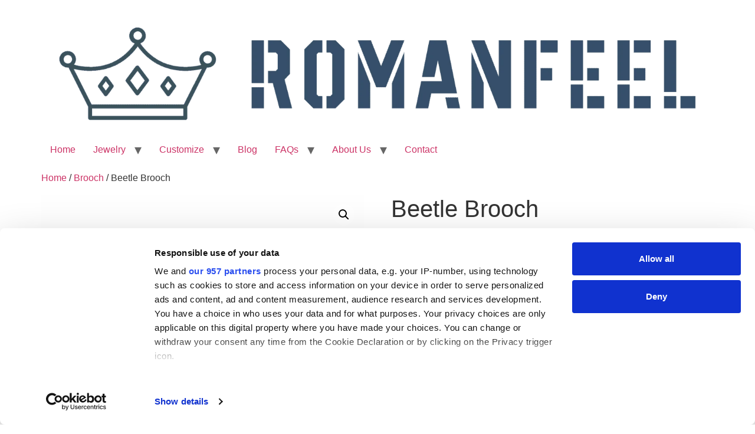

--- FILE ---
content_type: text/html; charset=UTF-8
request_url: https://romanfeel.com/product/beetle-brooch/
body_size: 16937
content:
<!-- Google tag (gtag.js) -->
<script async src="https://www.googletagmanager.com/gtag/js?id=AW-388965265">
</script>
<script>
  window.dataLayer = window.dataLayer || [];
  function gtag(){dataLayer.push(arguments);}
  gtag('js', new Date());

  gtag('config', 'AW-388965265');
</script>
<!doctype html>
<html lang="en-US">
<head>
	<meta charset="UTF-8">
	<meta name="viewport" content="width=device-width, initial-scale=1">
	<link rel="profile" href="https://gmpg.org/xfn/11">
	<script id="CookiebotConfiguration" type="application/json" data-cookieconsent="ignore">
	{
		"Frameworks": {
			"IABTCF2": {
				"AllowedVendors": [],
				"AllowedGoogleACVendors": [],
				"AllowedPurposes": [],
				"AllowedSpecialPurposes": [],
				"AllowedFeatures": [],
				"AllowedSpecialFeatures": [],
		"VendorRestrictions": []
			}
		}
	}
</script>
<script type="text/javascript">
	window.dataLayer = window.dataLayer || [];

	function gtag() {
		dataLayer.push(arguments);
	}

	gtag("consent", "default", {
		ad_personalization: "denied",
		ad_storage: "denied",
		ad_user_data: "denied",
		analytics_storage: "denied",
		functionality_storage: "denied",
		personalization_storage: "denied",
		security_storage: "granted",
		wait_for_update: 500,
	});
	gtag("set", "ads_data_redaction", true);
	</script>
<script type="text/javascript"
		id="Cookiebot"
		src="https://consent.cookiebot.com/uc.js"
		data-implementation="wp"
		data-cbid="0ef2e126-77eb-4e2b-8075-901e4b9b23b0"
			data-framework="TCFv2.2"
							async	></script>
<title>Beetle Brooch - Romanfeel</title>
	<style>img:is([sizes="auto" i], [sizes^="auto," i]) { contain-intrinsic-size: 3000px 1500px }</style>
	<meta property="product:price:amount" content="0">
<meta property="product:price:currency" content="GBP">
<meta name="dc.title" content="Beetle Brooch - Romanfeel">
<meta name="dc.description" content="The beetle brooch is a symbol of health and loyalty. The beetle brooch can be made by inlaying gems on its back or using only gold, silver, or other metal materials.">
<meta name="dc.relation" content="https://romanfeel.com/product/beetle-brooch/">
<meta name="dc.source" content="https://romanfeel.com/">
<meta name="dc.language" content="en_US">
<meta name="description" content="The beetle brooch is a symbol of health and loyalty. The beetle brooch can be made by inlaying gems on its back or using only gold, silver, or other metal materials.">
<meta name="robots" content="index, follow, max-snippet:-1, max-image-preview:large, max-video-preview:-1">
<link rel="canonical" href="https://romanfeel.com/product/beetle-brooch/">
<meta property="og:url" content="https://romanfeel.com/product/beetle-brooch/">
<meta property="og:site_name" content="Romanfeel">
<meta property="og:locale" content="en_US">
<meta property="og:type" content="og:product">
<meta property="og:title" content="Beetle Brooch - Romanfeel">
<meta property="og:description" content="The beetle brooch is a symbol of health and loyalty. The beetle brooch can be made by inlaying gems on its back or using only gold, silver, or other metal materials.">
<meta property="og:image" content="https://romanfeel.com/wp-content/uploads/2021/04/7200F10D-E11F-4A3D-A99B-49D662B87D50.jpeg">
<meta property="og:image:secure_url" content="https://romanfeel.com/wp-content/uploads/2021/04/7200F10D-E11F-4A3D-A99B-49D662B87D50.jpeg">
<meta property="og:image:width" content="790">
<meta property="og:image:height" content="790">
<meta property="og:image:alt" content="Beetle Brooch">
<meta name="twitter:card" content="summary">
<meta name="twitter:title" content="Beetle Brooch - Romanfeel">
<meta name="twitter:description" content="The beetle brooch is a symbol of health and loyalty. The beetle brooch can be made by inlaying gems on its back or using only gold, silver, or other metal materials.">
<meta name="twitter:image" content="https://romanfeel.com/wp-content/uploads/2021/04/7200F10D-E11F-4A3D-A99B-49D662B87D50.jpeg">
<link rel="alternate" type="application/rss+xml" title="Romanfeel &raquo; Feed" href="https://romanfeel.com/feed/" />
<link rel="alternate" type="application/rss+xml" title="Romanfeel &raquo; Comments Feed" href="https://romanfeel.com/comments/feed/" />
<link rel="alternate" type="application/rss+xml" title="Romanfeel &raquo; Beetle Brooch Comments Feed" href="https://romanfeel.com/product/beetle-brooch/feed/" />
<script>
window._wpemojiSettings = {"baseUrl":"https:\/\/s.w.org\/images\/core\/emoji\/15.0.3\/72x72\/","ext":".png","svgUrl":"https:\/\/s.w.org\/images\/core\/emoji\/15.0.3\/svg\/","svgExt":".svg","source":{"concatemoji":"https:\/\/romanfeel.com\/wp-includes\/js\/wp-emoji-release.min.js?ver=6.7.2"}};
/*! This file is auto-generated */
!function(i,n){var o,s,e;function c(e){try{var t={supportTests:e,timestamp:(new Date).valueOf()};sessionStorage.setItem(o,JSON.stringify(t))}catch(e){}}function p(e,t,n){e.clearRect(0,0,e.canvas.width,e.canvas.height),e.fillText(t,0,0);var t=new Uint32Array(e.getImageData(0,0,e.canvas.width,e.canvas.height).data),r=(e.clearRect(0,0,e.canvas.width,e.canvas.height),e.fillText(n,0,0),new Uint32Array(e.getImageData(0,0,e.canvas.width,e.canvas.height).data));return t.every(function(e,t){return e===r[t]})}function u(e,t,n){switch(t){case"flag":return n(e,"\ud83c\udff3\ufe0f\u200d\u26a7\ufe0f","\ud83c\udff3\ufe0f\u200b\u26a7\ufe0f")?!1:!n(e,"\ud83c\uddfa\ud83c\uddf3","\ud83c\uddfa\u200b\ud83c\uddf3")&&!n(e,"\ud83c\udff4\udb40\udc67\udb40\udc62\udb40\udc65\udb40\udc6e\udb40\udc67\udb40\udc7f","\ud83c\udff4\u200b\udb40\udc67\u200b\udb40\udc62\u200b\udb40\udc65\u200b\udb40\udc6e\u200b\udb40\udc67\u200b\udb40\udc7f");case"emoji":return!n(e,"\ud83d\udc26\u200d\u2b1b","\ud83d\udc26\u200b\u2b1b")}return!1}function f(e,t,n){var r="undefined"!=typeof WorkerGlobalScope&&self instanceof WorkerGlobalScope?new OffscreenCanvas(300,150):i.createElement("canvas"),a=r.getContext("2d",{willReadFrequently:!0}),o=(a.textBaseline="top",a.font="600 32px Arial",{});return e.forEach(function(e){o[e]=t(a,e,n)}),o}function t(e){var t=i.createElement("script");t.src=e,t.defer=!0,i.head.appendChild(t)}"undefined"!=typeof Promise&&(o="wpEmojiSettingsSupports",s=["flag","emoji"],n.supports={everything:!0,everythingExceptFlag:!0},e=new Promise(function(e){i.addEventListener("DOMContentLoaded",e,{once:!0})}),new Promise(function(t){var n=function(){try{var e=JSON.parse(sessionStorage.getItem(o));if("object"==typeof e&&"number"==typeof e.timestamp&&(new Date).valueOf()<e.timestamp+604800&&"object"==typeof e.supportTests)return e.supportTests}catch(e){}return null}();if(!n){if("undefined"!=typeof Worker&&"undefined"!=typeof OffscreenCanvas&&"undefined"!=typeof URL&&URL.createObjectURL&&"undefined"!=typeof Blob)try{var e="postMessage("+f.toString()+"("+[JSON.stringify(s),u.toString(),p.toString()].join(",")+"));",r=new Blob([e],{type:"text/javascript"}),a=new Worker(URL.createObjectURL(r),{name:"wpTestEmojiSupports"});return void(a.onmessage=function(e){c(n=e.data),a.terminate(),t(n)})}catch(e){}c(n=f(s,u,p))}t(n)}).then(function(e){for(var t in e)n.supports[t]=e[t],n.supports.everything=n.supports.everything&&n.supports[t],"flag"!==t&&(n.supports.everythingExceptFlag=n.supports.everythingExceptFlag&&n.supports[t]);n.supports.everythingExceptFlag=n.supports.everythingExceptFlag&&!n.supports.flag,n.DOMReady=!1,n.readyCallback=function(){n.DOMReady=!0}}).then(function(){return e}).then(function(){var e;n.supports.everything||(n.readyCallback(),(e=n.source||{}).concatemoji?t(e.concatemoji):e.wpemoji&&e.twemoji&&(t(e.twemoji),t(e.wpemoji)))}))}((window,document),window._wpemojiSettings);
</script>
<style id='wp-emoji-styles-inline-css'>

	img.wp-smiley, img.emoji {
		display: inline !important;
		border: none !important;
		box-shadow: none !important;
		height: 1em !important;
		width: 1em !important;
		margin: 0 0.07em !important;
		vertical-align: -0.1em !important;
		background: none !important;
		padding: 0 !important;
	}
</style>
<link rel='stylesheet' id='wp-block-library-css' href='https://romanfeel.com/wp-includes/css/dist/block-library/style.min.css?ver=6.7.2' media='all' />
<style id='wpseopress-local-business-style-inline-css'>
span.wp-block-wpseopress-local-business-field{margin-right:8px}

</style>
<style id='global-styles-inline-css'>
:root{--wp--preset--aspect-ratio--square: 1;--wp--preset--aspect-ratio--4-3: 4/3;--wp--preset--aspect-ratio--3-4: 3/4;--wp--preset--aspect-ratio--3-2: 3/2;--wp--preset--aspect-ratio--2-3: 2/3;--wp--preset--aspect-ratio--16-9: 16/9;--wp--preset--aspect-ratio--9-16: 9/16;--wp--preset--color--black: #000000;--wp--preset--color--cyan-bluish-gray: #abb8c3;--wp--preset--color--white: #ffffff;--wp--preset--color--pale-pink: #f78da7;--wp--preset--color--vivid-red: #cf2e2e;--wp--preset--color--luminous-vivid-orange: #ff6900;--wp--preset--color--luminous-vivid-amber: #fcb900;--wp--preset--color--light-green-cyan: #7bdcb5;--wp--preset--color--vivid-green-cyan: #00d084;--wp--preset--color--pale-cyan-blue: #8ed1fc;--wp--preset--color--vivid-cyan-blue: #0693e3;--wp--preset--color--vivid-purple: #9b51e0;--wp--preset--gradient--vivid-cyan-blue-to-vivid-purple: linear-gradient(135deg,rgba(6,147,227,1) 0%,rgb(155,81,224) 100%);--wp--preset--gradient--light-green-cyan-to-vivid-green-cyan: linear-gradient(135deg,rgb(122,220,180) 0%,rgb(0,208,130) 100%);--wp--preset--gradient--luminous-vivid-amber-to-luminous-vivid-orange: linear-gradient(135deg,rgba(252,185,0,1) 0%,rgba(255,105,0,1) 100%);--wp--preset--gradient--luminous-vivid-orange-to-vivid-red: linear-gradient(135deg,rgba(255,105,0,1) 0%,rgb(207,46,46) 100%);--wp--preset--gradient--very-light-gray-to-cyan-bluish-gray: linear-gradient(135deg,rgb(238,238,238) 0%,rgb(169,184,195) 100%);--wp--preset--gradient--cool-to-warm-spectrum: linear-gradient(135deg,rgb(74,234,220) 0%,rgb(151,120,209) 20%,rgb(207,42,186) 40%,rgb(238,44,130) 60%,rgb(251,105,98) 80%,rgb(254,248,76) 100%);--wp--preset--gradient--blush-light-purple: linear-gradient(135deg,rgb(255,206,236) 0%,rgb(152,150,240) 100%);--wp--preset--gradient--blush-bordeaux: linear-gradient(135deg,rgb(254,205,165) 0%,rgb(254,45,45) 50%,rgb(107,0,62) 100%);--wp--preset--gradient--luminous-dusk: linear-gradient(135deg,rgb(255,203,112) 0%,rgb(199,81,192) 50%,rgb(65,88,208) 100%);--wp--preset--gradient--pale-ocean: linear-gradient(135deg,rgb(255,245,203) 0%,rgb(182,227,212) 50%,rgb(51,167,181) 100%);--wp--preset--gradient--electric-grass: linear-gradient(135deg,rgb(202,248,128) 0%,rgb(113,206,126) 100%);--wp--preset--gradient--midnight: linear-gradient(135deg,rgb(2,3,129) 0%,rgb(40,116,252) 100%);--wp--preset--font-size--small: 13px;--wp--preset--font-size--medium: 20px;--wp--preset--font-size--large: 36px;--wp--preset--font-size--x-large: 42px;--wp--preset--spacing--20: 0.44rem;--wp--preset--spacing--30: 0.67rem;--wp--preset--spacing--40: 1rem;--wp--preset--spacing--50: 1.5rem;--wp--preset--spacing--60: 2.25rem;--wp--preset--spacing--70: 3.38rem;--wp--preset--spacing--80: 5.06rem;--wp--preset--shadow--natural: 6px 6px 9px rgba(0, 0, 0, 0.2);--wp--preset--shadow--deep: 12px 12px 50px rgba(0, 0, 0, 0.4);--wp--preset--shadow--sharp: 6px 6px 0px rgba(0, 0, 0, 0.2);--wp--preset--shadow--outlined: 6px 6px 0px -3px rgba(255, 255, 255, 1), 6px 6px rgba(0, 0, 0, 1);--wp--preset--shadow--crisp: 6px 6px 0px rgba(0, 0, 0, 1);}:root { --wp--style--global--content-size: 800px;--wp--style--global--wide-size: 1200px; }:where(body) { margin: 0; }.wp-site-blocks > .alignleft { float: left; margin-right: 2em; }.wp-site-blocks > .alignright { float: right; margin-left: 2em; }.wp-site-blocks > .aligncenter { justify-content: center; margin-left: auto; margin-right: auto; }:where(.wp-site-blocks) > * { margin-block-start: 24px; margin-block-end: 0; }:where(.wp-site-blocks) > :first-child { margin-block-start: 0; }:where(.wp-site-blocks) > :last-child { margin-block-end: 0; }:root { --wp--style--block-gap: 24px; }:root :where(.is-layout-flow) > :first-child{margin-block-start: 0;}:root :where(.is-layout-flow) > :last-child{margin-block-end: 0;}:root :where(.is-layout-flow) > *{margin-block-start: 24px;margin-block-end: 0;}:root :where(.is-layout-constrained) > :first-child{margin-block-start: 0;}:root :where(.is-layout-constrained) > :last-child{margin-block-end: 0;}:root :where(.is-layout-constrained) > *{margin-block-start: 24px;margin-block-end: 0;}:root :where(.is-layout-flex){gap: 24px;}:root :where(.is-layout-grid){gap: 24px;}.is-layout-flow > .alignleft{float: left;margin-inline-start: 0;margin-inline-end: 2em;}.is-layout-flow > .alignright{float: right;margin-inline-start: 2em;margin-inline-end: 0;}.is-layout-flow > .aligncenter{margin-left: auto !important;margin-right: auto !important;}.is-layout-constrained > .alignleft{float: left;margin-inline-start: 0;margin-inline-end: 2em;}.is-layout-constrained > .alignright{float: right;margin-inline-start: 2em;margin-inline-end: 0;}.is-layout-constrained > .aligncenter{margin-left: auto !important;margin-right: auto !important;}.is-layout-constrained > :where(:not(.alignleft):not(.alignright):not(.alignfull)){max-width: var(--wp--style--global--content-size);margin-left: auto !important;margin-right: auto !important;}.is-layout-constrained > .alignwide{max-width: var(--wp--style--global--wide-size);}body .is-layout-flex{display: flex;}.is-layout-flex{flex-wrap: wrap;align-items: center;}.is-layout-flex > :is(*, div){margin: 0;}body .is-layout-grid{display: grid;}.is-layout-grid > :is(*, div){margin: 0;}body{padding-top: 0px;padding-right: 0px;padding-bottom: 0px;padding-left: 0px;}a:where(:not(.wp-element-button)){text-decoration: underline;}:root :where(.wp-element-button, .wp-block-button__link){background-color: #32373c;border-width: 0;color: #fff;font-family: inherit;font-size: inherit;line-height: inherit;padding: calc(0.667em + 2px) calc(1.333em + 2px);text-decoration: none;}.has-black-color{color: var(--wp--preset--color--black) !important;}.has-cyan-bluish-gray-color{color: var(--wp--preset--color--cyan-bluish-gray) !important;}.has-white-color{color: var(--wp--preset--color--white) !important;}.has-pale-pink-color{color: var(--wp--preset--color--pale-pink) !important;}.has-vivid-red-color{color: var(--wp--preset--color--vivid-red) !important;}.has-luminous-vivid-orange-color{color: var(--wp--preset--color--luminous-vivid-orange) !important;}.has-luminous-vivid-amber-color{color: var(--wp--preset--color--luminous-vivid-amber) !important;}.has-light-green-cyan-color{color: var(--wp--preset--color--light-green-cyan) !important;}.has-vivid-green-cyan-color{color: var(--wp--preset--color--vivid-green-cyan) !important;}.has-pale-cyan-blue-color{color: var(--wp--preset--color--pale-cyan-blue) !important;}.has-vivid-cyan-blue-color{color: var(--wp--preset--color--vivid-cyan-blue) !important;}.has-vivid-purple-color{color: var(--wp--preset--color--vivid-purple) !important;}.has-black-background-color{background-color: var(--wp--preset--color--black) !important;}.has-cyan-bluish-gray-background-color{background-color: var(--wp--preset--color--cyan-bluish-gray) !important;}.has-white-background-color{background-color: var(--wp--preset--color--white) !important;}.has-pale-pink-background-color{background-color: var(--wp--preset--color--pale-pink) !important;}.has-vivid-red-background-color{background-color: var(--wp--preset--color--vivid-red) !important;}.has-luminous-vivid-orange-background-color{background-color: var(--wp--preset--color--luminous-vivid-orange) !important;}.has-luminous-vivid-amber-background-color{background-color: var(--wp--preset--color--luminous-vivid-amber) !important;}.has-light-green-cyan-background-color{background-color: var(--wp--preset--color--light-green-cyan) !important;}.has-vivid-green-cyan-background-color{background-color: var(--wp--preset--color--vivid-green-cyan) !important;}.has-pale-cyan-blue-background-color{background-color: var(--wp--preset--color--pale-cyan-blue) !important;}.has-vivid-cyan-blue-background-color{background-color: var(--wp--preset--color--vivid-cyan-blue) !important;}.has-vivid-purple-background-color{background-color: var(--wp--preset--color--vivid-purple) !important;}.has-black-border-color{border-color: var(--wp--preset--color--black) !important;}.has-cyan-bluish-gray-border-color{border-color: var(--wp--preset--color--cyan-bluish-gray) !important;}.has-white-border-color{border-color: var(--wp--preset--color--white) !important;}.has-pale-pink-border-color{border-color: var(--wp--preset--color--pale-pink) !important;}.has-vivid-red-border-color{border-color: var(--wp--preset--color--vivid-red) !important;}.has-luminous-vivid-orange-border-color{border-color: var(--wp--preset--color--luminous-vivid-orange) !important;}.has-luminous-vivid-amber-border-color{border-color: var(--wp--preset--color--luminous-vivid-amber) !important;}.has-light-green-cyan-border-color{border-color: var(--wp--preset--color--light-green-cyan) !important;}.has-vivid-green-cyan-border-color{border-color: var(--wp--preset--color--vivid-green-cyan) !important;}.has-pale-cyan-blue-border-color{border-color: var(--wp--preset--color--pale-cyan-blue) !important;}.has-vivid-cyan-blue-border-color{border-color: var(--wp--preset--color--vivid-cyan-blue) !important;}.has-vivid-purple-border-color{border-color: var(--wp--preset--color--vivid-purple) !important;}.has-vivid-cyan-blue-to-vivid-purple-gradient-background{background: var(--wp--preset--gradient--vivid-cyan-blue-to-vivid-purple) !important;}.has-light-green-cyan-to-vivid-green-cyan-gradient-background{background: var(--wp--preset--gradient--light-green-cyan-to-vivid-green-cyan) !important;}.has-luminous-vivid-amber-to-luminous-vivid-orange-gradient-background{background: var(--wp--preset--gradient--luminous-vivid-amber-to-luminous-vivid-orange) !important;}.has-luminous-vivid-orange-to-vivid-red-gradient-background{background: var(--wp--preset--gradient--luminous-vivid-orange-to-vivid-red) !important;}.has-very-light-gray-to-cyan-bluish-gray-gradient-background{background: var(--wp--preset--gradient--very-light-gray-to-cyan-bluish-gray) !important;}.has-cool-to-warm-spectrum-gradient-background{background: var(--wp--preset--gradient--cool-to-warm-spectrum) !important;}.has-blush-light-purple-gradient-background{background: var(--wp--preset--gradient--blush-light-purple) !important;}.has-blush-bordeaux-gradient-background{background: var(--wp--preset--gradient--blush-bordeaux) !important;}.has-luminous-dusk-gradient-background{background: var(--wp--preset--gradient--luminous-dusk) !important;}.has-pale-ocean-gradient-background{background: var(--wp--preset--gradient--pale-ocean) !important;}.has-electric-grass-gradient-background{background: var(--wp--preset--gradient--electric-grass) !important;}.has-midnight-gradient-background{background: var(--wp--preset--gradient--midnight) !important;}.has-small-font-size{font-size: var(--wp--preset--font-size--small) !important;}.has-medium-font-size{font-size: var(--wp--preset--font-size--medium) !important;}.has-large-font-size{font-size: var(--wp--preset--font-size--large) !important;}.has-x-large-font-size{font-size: var(--wp--preset--font-size--x-large) !important;}
:root :where(.wp-block-pullquote){font-size: 1.5em;line-height: 1.6;}
</style>
<link rel='stylesheet' id='css-file-css' href='https://romanfeel.com/wp-content/plugins/woocommerce-for-b2b/css/elementor.css?ver=1.1' media='all' />
<link rel='stylesheet' id='photoswipe-css' href='https://romanfeel.com/wp-content/plugins/woocommerce/assets/css/photoswipe/photoswipe.min.css?ver=10.1.3' media='all' />
<link rel='stylesheet' id='photoswipe-default-skin-css' href='https://romanfeel.com/wp-content/plugins/woocommerce/assets/css/photoswipe/default-skin/default-skin.min.css?ver=10.1.3' media='all' />
<link rel='stylesheet' id='woocommerce-layout-css' href='https://romanfeel.com/wp-content/plugins/woocommerce/assets/css/woocommerce-layout.css?ver=10.1.3' media='all' />
<link rel='stylesheet' id='woocommerce-smallscreen-css' href='https://romanfeel.com/wp-content/plugins/woocommerce/assets/css/woocommerce-smallscreen.css?ver=10.1.3' media='only screen and (max-width: 768px)' />
<link rel='stylesheet' id='woocommerce-general-css' href='https://romanfeel.com/wp-content/plugins/woocommerce/assets/css/woocommerce.css?ver=10.1.3' media='all' />
<style id='woocommerce-inline-inline-css'>
.woocommerce form .form-row .required { visibility: visible; }
</style>
<link rel='stylesheet' id='brands-styles-css' href='https://romanfeel.com/wp-content/plugins/woocommerce/assets/css/brands.css?ver=10.1.3' media='all' />
<link rel='stylesheet' id='hello-elementor-css' href='https://romanfeel.com/wp-content/themes/hello-elementor/style.min.css?ver=3.3.0' media='all' />
<link rel='stylesheet' id='hello-elementor-theme-style-css' href='https://romanfeel.com/wp-content/themes/hello-elementor/theme.min.css?ver=3.3.0' media='all' />
<link rel='stylesheet' id='hello-elementor-header-footer-css' href='https://romanfeel.com/wp-content/themes/hello-elementor/header-footer.min.css?ver=3.3.0' media='all' />
<script src="https://romanfeel.com/wp-includes/js/jquery/jquery.min.js?ver=3.7.1" id="jquery-core-js"></script>
<script src="https://romanfeel.com/wp-includes/js/jquery/jquery-migrate.min.js?ver=3.4.1" id="jquery-migrate-js"></script>
<script src="https://romanfeel.com/wp-content/plugins/woocommerce/assets/js/jquery-blockui/jquery.blockUI.min.js?ver=2.7.0-wc.10.1.3" id="jquery-blockui-js" defer data-wp-strategy="defer"></script>
<script id="wc-add-to-cart-js-extra">
var wc_add_to_cart_params = {"ajax_url":"\/wp-admin\/admin-ajax.php","wc_ajax_url":"\/?wc-ajax=%%endpoint%%","i18n_view_cart":"View cart","cart_url":"https:\/\/romanfeel.com","is_cart":"","cart_redirect_after_add":"no"};
</script>
<script src="https://romanfeel.com/wp-content/plugins/woocommerce/assets/js/frontend/add-to-cart.min.js?ver=10.1.3" id="wc-add-to-cart-js" defer data-wp-strategy="defer"></script>
<script src="https://romanfeel.com/wp-content/plugins/woocommerce/assets/js/zoom/jquery.zoom.min.js?ver=1.7.21-wc.10.1.3" id="zoom-js" defer data-wp-strategy="defer"></script>
<script src="https://romanfeel.com/wp-content/plugins/woocommerce/assets/js/flexslider/jquery.flexslider.min.js?ver=2.7.2-wc.10.1.3" id="flexslider-js" defer data-wp-strategy="defer"></script>
<script src="https://romanfeel.com/wp-content/plugins/woocommerce/assets/js/photoswipe/photoswipe.min.js?ver=4.1.1-wc.10.1.3" id="photoswipe-js" defer data-wp-strategy="defer"></script>
<script src="https://romanfeel.com/wp-content/plugins/woocommerce/assets/js/photoswipe/photoswipe-ui-default.min.js?ver=4.1.1-wc.10.1.3" id="photoswipe-ui-default-js" defer data-wp-strategy="defer"></script>
<script id="wc-single-product-js-extra">
var wc_single_product_params = {"i18n_required_rating_text":"Please select a rating","i18n_rating_options":["1 of 5 stars","2 of 5 stars","3 of 5 stars","4 of 5 stars","5 of 5 stars"],"i18n_product_gallery_trigger_text":"View full-screen image gallery","review_rating_required":"yes","flexslider":{"rtl":false,"animation":"slide","smoothHeight":true,"directionNav":false,"controlNav":"thumbnails","slideshow":false,"animationSpeed":500,"animationLoop":false,"allowOneSlide":false},"zoom_enabled":"1","zoom_options":[],"photoswipe_enabled":"1","photoswipe_options":{"shareEl":false,"closeOnScroll":false,"history":false,"hideAnimationDuration":0,"showAnimationDuration":0},"flexslider_enabled":"1"};
</script>
<script src="https://romanfeel.com/wp-content/plugins/woocommerce/assets/js/frontend/single-product.min.js?ver=10.1.3" id="wc-single-product-js" defer data-wp-strategy="defer"></script>
<script src="https://romanfeel.com/wp-content/plugins/woocommerce/assets/js/js-cookie/js.cookie.min.js?ver=2.1.4-wc.10.1.3" id="js-cookie-js" defer data-wp-strategy="defer"></script>
<script id="woocommerce-js-extra">
var woocommerce_params = {"ajax_url":"\/wp-admin\/admin-ajax.php","wc_ajax_url":"\/?wc-ajax=%%endpoint%%","i18n_password_show":"Show password","i18n_password_hide":"Hide password"};
</script>
<script src="https://romanfeel.com/wp-content/plugins/woocommerce/assets/js/frontend/woocommerce.min.js?ver=10.1.3" id="woocommerce-js" defer data-wp-strategy="defer"></script>
<link rel="https://api.w.org/" href="https://romanfeel.com/wp-json/" /><link rel="alternate" title="JSON" type="application/json" href="https://romanfeel.com/wp-json/wp/v2/product/1555" /><link rel="alternate" title="oEmbed (JSON)" type="application/json+oembed" href="https://romanfeel.com/wp-json/oembed/1.0/embed?url=https%3A%2F%2Fromanfeel.com%2Fproduct%2Fbeetle-brooch%2F" />
<link rel="alternate" title="oEmbed (XML)" type="text/xml+oembed" href="https://romanfeel.com/wp-json/oembed/1.0/embed?url=https%3A%2F%2Fromanfeel.com%2Fproduct%2Fbeetle-brooch%2F&#038;format=xml" />
	<noscript><style>.woocommerce-product-gallery{ opacity: 1 !important; }</style></noscript>
	<meta name="generator" content="Elementor 3.31.2; features: additional_custom_breakpoints, e_element_cache; settings: css_print_method-external, google_font-enabled, font_display-auto">
			<style>
				.e-con.e-parent:nth-of-type(n+4):not(.e-lazyloaded):not(.e-no-lazyload),
				.e-con.e-parent:nth-of-type(n+4):not(.e-lazyloaded):not(.e-no-lazyload) * {
					background-image: none !important;
				}
				@media screen and (max-height: 1024px) {
					.e-con.e-parent:nth-of-type(n+3):not(.e-lazyloaded):not(.e-no-lazyload),
					.e-con.e-parent:nth-of-type(n+3):not(.e-lazyloaded):not(.e-no-lazyload) * {
						background-image: none !important;
					}
				}
				@media screen and (max-height: 640px) {
					.e-con.e-parent:nth-of-type(n+2):not(.e-lazyloaded):not(.e-no-lazyload),
					.e-con.e-parent:nth-of-type(n+2):not(.e-lazyloaded):not(.e-no-lazyload) * {
						background-image: none !important;
					}
				}
			</style>
			<script id='nitro-telemetry-meta' nitro-exclude>window.NPTelemetryMetadata={missReason: (!window.NITROPACK_STATE ? 'cache not found' : 'hit'),pageType: 'product',isEligibleForOptimization: true,}</script><script id='nitro-generic' nitro-exclude>(()=>{window.NitroPack=window.NitroPack||{coreVersion:"na",isCounted:!1};let e=document.createElement("script");if(e.src="https://nitroscripts.com/EFIkDMaLfNHPAKiBSJyXLYuYBdCcycPK",e.async=!0,e.id="nitro-script",document.head.appendChild(e),!window.NitroPack.isCounted){window.NitroPack.isCounted=!0;let t=()=>{navigator.sendBeacon("https://to.getnitropack.com/p",JSON.stringify({siteId:"EFIkDMaLfNHPAKiBSJyXLYuYBdCcycPK",url:window.location.href,isOptimized:!!window.IS_NITROPACK,coreVersion:"na",missReason:window.NPTelemetryMetadata?.missReason||"",pageType:window.NPTelemetryMetadata?.pageType||"",isEligibleForOptimization:!!window.NPTelemetryMetadata?.isEligibleForOptimization}))};(()=>{let e=()=>new Promise(e=>{"complete"===document.readyState?e():window.addEventListener("load",e)}),i=()=>new Promise(e=>{document.prerendering?document.addEventListener("prerenderingchange",e,{once:!0}):e()}),a=async()=>{await i(),await e(),t()};a()})(),window.addEventListener("pageshow",e=>{if(e.persisted){let i=document.prerendering||self.performance?.getEntriesByType?.("navigation")[0]?.activationStart>0;"visible"!==document.visibilityState||i||t()}})}})();</script><style>.breadcrumb {list-style:none;margin:0;padding-inline-start:0;}.breadcrumb li {margin:0;display:inline-block;position:relative;}.breadcrumb li::after{content:' >> ';margin-left:5px;margin-right:5px;}.breadcrumb li:last-child::after{display:none}</style><link rel="icon" href="https://romanfeel.com/wp-content/uploads/2021/03/cropped-WechatIMG106-32x32.jpeg" sizes="32x32" />
<link rel="icon" href="https://romanfeel.com/wp-content/uploads/2021/03/cropped-WechatIMG106-192x192.jpeg" sizes="192x192" />
<link rel="apple-touch-icon" href="https://romanfeel.com/wp-content/uploads/2021/03/cropped-WechatIMG106-180x180.jpeg" />
<meta name="msapplication-TileImage" content="https://romanfeel.com/wp-content/uploads/2021/03/cropped-WechatIMG106-270x270.jpeg" />
</head>
<body class="product-template-default single single-product postid-1555 wp-custom-logo wp-embed-responsive theme-hello-elementor woocommerce woocommerce-page woocommerce-no-js non-logged-in theme-default elementor-default elementor-kit-17">


<a class="skip-link screen-reader-text" href="#content">Skip to content</a>


<header id="site-header" class="site-header">

	<div class="site-branding">
		<a href="https://romanfeel.com/" class="custom-logo-link" rel="home"><img fetchpriority="high" width="3172" height="607" src="https://romanfeel.com/wp-content/uploads/2021/03/cropped-Color-logo-no-background-2-1.png" class="custom-logo" alt="Cropped Color Logo No Background 2 1.png" decoding="async" srcset="https://romanfeel.com/wp-content/uploads/2021/03/cropped-Color-logo-no-background-2-1.png 3172w, https://romanfeel.com/wp-content/uploads/2021/03/cropped-Color-logo-no-background-2-1-300x57.png 300w, https://romanfeel.com/wp-content/uploads/2021/03/cropped-Color-logo-no-background-2-1-1024x196.png 1024w, https://romanfeel.com/wp-content/uploads/2021/03/cropped-Color-logo-no-background-2-1-768x147.png 768w, https://romanfeel.com/wp-content/uploads/2021/03/cropped-Color-logo-no-background-2-1-1536x294.png 1536w, https://romanfeel.com/wp-content/uploads/2021/03/cropped-Color-logo-no-background-2-1-2048x392.png 2048w, https://romanfeel.com/wp-content/uploads/2021/03/cropped-Color-logo-no-background-2-1-600x115.png 600w" sizes="(max-width: 3172px) 100vw, 3172px" /></a>	</div>

			<nav class="site-navigation" aria-label="Main menu">
			<ul id="menu-main-menu" class="menu"><li id="menu-item-463" class="menu-item menu-item-type-post_type menu-item-object-page menu-item-home menu-item-463"><a href="https://romanfeel.com/">Home</a></li>
<li id="menu-item-464" class="menu-item menu-item-type-post_type menu-item-object-page menu-item-has-children current_page_parent menu-item-464"><a href="https://romanfeel.com/jewelry/">Jewelry</a>
<ul class="sub-menu">
	<li id="menu-item-1241" class="menu-item menu-item-type-taxonomy menu-item-object-product_cat menu-item-1241"><a href="https://romanfeel.com/product-category/pearl/">Pearls</a></li>
	<li id="menu-item-1246" class="menu-item menu-item-type-taxonomy menu-item-object-product_cat menu-item-1246"><a href="https://romanfeel.com/product-category/ring/">Rings</a></li>
	<li id="menu-item-1249" class="menu-item menu-item-type-taxonomy menu-item-object-product_cat menu-item-1249"><a href="https://romanfeel.com/product-category/pendant-necklace/">Pendants &#038; Necklaces</a></li>
	<li id="menu-item-1247" class="menu-item menu-item-type-taxonomy menu-item-object-product_cat menu-item-1247"><a href="https://romanfeel.com/product-category/earring/">Earrings</a></li>
	<li id="menu-item-1503" class="menu-item menu-item-type-taxonomy menu-item-object-product_cat current-product-ancestor current-menu-parent current-product-parent menu-item-1503"><a href="https://romanfeel.com/product-category/brooch/">Brooches</a></li>
	<li id="menu-item-1250" class="menu-item menu-item-type-taxonomy menu-item-object-product_cat menu-item-1250"><a href="https://romanfeel.com/product-category/silver-jewelry/bracelet-bangle/">Bracelets &#038; Bangles</a></li>
</ul>
</li>
<li id="menu-item-1135" class="menu-item menu-item-type-post_type menu-item-object-page menu-item-has-children menu-item-1135"><a href="https://romanfeel.com/custom-jewelry/">Customize</a>
<ul class="sub-menu">
	<li id="menu-item-6526" class="menu-item menu-item-type-post_type menu-item-object-page menu-item-6526"><a href="https://romanfeel.com/custom-gold-jewelry/">custom gold jewelry</a></li>
	<li id="menu-item-6579" class="menu-item menu-item-type-post_type menu-item-object-page menu-item-6579"><a href="https://romanfeel.com/custom-platinum-jewelry/">custom platinum jewelry</a></li>
	<li id="menu-item-6541" class="menu-item menu-item-type-post_type menu-item-object-page menu-item-6541"><a href="https://romanfeel.com/custom-silver-jewelry/">custom silver jewelry</a></li>
	<li id="menu-item-6558" class="menu-item menu-item-type-post_type menu-item-object-page menu-item-6558"><a href="https://romanfeel.com/custom-pearl-jewelry/">custom pearl jewelry</a></li>
	<li id="menu-item-6839" class="menu-item menu-item-type-post_type menu-item-object-page menu-item-6839"><a href="https://romanfeel.com/custom-gemstone-jewelry/">custom gemstone jewelry</a></li>
	<li id="menu-item-6292" class="menu-item menu-item-type-post_type menu-item-object-page menu-item-6292"><a href="https://romanfeel.com/jewelry-wax-casting/">jewelry wax casting</a></li>
	<li id="menu-item-6796" class="menu-item menu-item-type-post_type menu-item-object-page menu-item-has-children menu-item-6796"><a href="https://romanfeel.com/jewelry-surface-treatment-technology/">Jewelry surface treatment technology</a>
	<ul class="sub-menu">
		<li id="menu-item-6927" class="menu-item menu-item-type-post_type menu-item-object-page menu-item-6927"><a href="https://romanfeel.com/cutting-technology/">Cutting technology</a></li>
	</ul>
</li>
	<li id="menu-item-6492" class="menu-item menu-item-type-post_type menu-item-object-page menu-item-has-children menu-item-6492"><a href="https://romanfeel.com/basic-knowledge-of-jewelry/">Basic knowledge of jewelry</a>
	<ul class="sub-menu">
		<li id="menu-item-6911" class="menu-item menu-item-type-post_type menu-item-object-page menu-item-6911"><a href="https://romanfeel.com/necklace-clasp-types/">necklace clasp types</a></li>
		<li id="menu-item-7022" class="menu-item menu-item-type-post_type menu-item-object-page menu-item-7022"><a href="https://romanfeel.com/ring-composition/">ring composition</a></li>
	</ul>
</li>
	<li id="menu-item-7101" class="menu-item menu-item-type-post_type menu-item-object-page menu-item-7101"><a href="https://romanfeel.com/jewelry-care-tips/">Jewelry care tips</a></li>
	<li id="menu-item-6826" class="menu-item menu-item-type-post_type menu-item-object-page menu-item-has-children menu-item-6826"><a href="https://romanfeel.com/color-changing-gemstones/">Color changing gemstones</a>
	<ul class="sub-menu">
		<li id="menu-item-7376" class="menu-item menu-item-type-post_type menu-item-object-page menu-item-7376"><a href="https://romanfeel.com/gemstone-morse-hardness-scale/">Gemstone Morse hardness scale</a></li>
	</ul>
</li>
</ul>
</li>
<li id="menu-item-1477" class="menu-item menu-item-type-post_type menu-item-object-page menu-item-1477"><a href="https://romanfeel.com/blog/">Blog</a></li>
<li id="menu-item-3218" class="menu-item menu-item-type-post_type menu-item-object-page menu-item-has-children menu-item-3218"><a href="https://romanfeel.com/20-faqs/">FAQs</a>
<ul class="sub-menu">
	<li id="menu-item-6656" class="menu-item menu-item-type-post_type menu-item-object-page menu-item-6656"><a href="https://romanfeel.com/how-to-design-your-own-jewelry-wholesale/">How to design your own jewelry wholesale</a></li>
	<li id="menu-item-6612" class="menu-item menu-item-type-post_type menu-item-object-page menu-item-6612"><a href="https://romanfeel.com/what-is-the-base-metal-in-jewelry/">What is the base metal in jewelry</a></li>
	<li id="menu-item-6622" class="menu-item menu-item-type-post_type menu-item-object-page menu-item-6622"><a href="https://romanfeel.com/what-is-precious-metal-in-jewelry/">What is precious metal in jewelry</a></li>
	<li id="menu-item-6669" class="menu-item menu-item-type-post_type menu-item-object-page menu-item-6669"><a href="https://romanfeel.com/what-are-the-jewelry-repair-services/">What are the jewelry repair services</a></li>
	<li id="menu-item-6806" class="menu-item menu-item-type-post_type menu-item-object-page menu-item-6806"><a href="https://romanfeel.com/why-do-we-have-custom-jewelry/">Why do we have custom jewelry</a></li>
	<li id="menu-item-7078" class="menu-item menu-item-type-post_type menu-item-object-page menu-item-7078"><a href="https://romanfeel.com/what-to-do-with-old-gold-jewelry/">What to do with old gold jewelry</a></li>
	<li id="menu-item-7337" class="menu-item menu-item-type-post_type menu-item-object-page menu-item-7337"><a href="https://romanfeel.com/faq-about-diamonds/">FAQ about diamonds</a></li>
	<li id="menu-item-7347" class="menu-item menu-item-type-post_type menu-item-object-page menu-item-7347"><a href="https://romanfeel.com/faq-about-18k-gold-jewelry/">FAQ about 18K gold jewelry</a></li>
</ul>
</li>
<li id="menu-item-488" class="menu-item menu-item-type-post_type menu-item-object-page menu-item-has-children menu-item-488"><a href="https://romanfeel.com/about-us/">About Us</a>
<ul class="sub-menu">
	<li id="menu-item-7140" class="menu-item menu-item-type-post_type menu-item-object-page menu-item-7140"><a href="https://romanfeel.com/sustainable-jewelry-manufacturer/">Sustainable jewelry manufacturer</a></li>
</ul>
</li>
<li id="menu-item-462" class="menu-item menu-item-type-post_type menu-item-object-page menu-item-462"><a href="https://romanfeel.com/contact-us/">Contact</a></li>
</ul>		</nav>
	</header>

	<div id="primary" class="content-area"><main id="main" class="site-main" role="main"><nav class="woocommerce-breadcrumb" aria-label="Breadcrumb"><a href="https://romanfeel.com">Home</a>&nbsp;&#47;&nbsp;<a href="https://romanfeel.com/product-category/brooch/">Brooch</a>&nbsp;&#47;&nbsp;Beetle Brooch</nav>
					
			<div class="woocommerce-notices-wrapper"></div><div id="product-1555" class="product type-product post-1555 status-publish first instock product_cat-brooch has-post-thumbnail shipping-taxable product-type-simple">

	<div class="woocommerce-product-gallery woocommerce-product-gallery--with-images woocommerce-product-gallery--columns-4 images" data-columns="4" style="opacity: 0; transition: opacity .25s ease-in-out;">
	<div class="woocommerce-product-gallery__wrapper">
		<div data-thumb="https://romanfeel.com/wp-content/uploads/2021/04/7200F10D-E11F-4A3D-A99B-49D662B87D50-100x100.jpeg" data-thumb-alt="Beetle Brooch" data-thumb-srcset="https://romanfeel.com/wp-content/uploads/2021/04/7200F10D-E11F-4A3D-A99B-49D662B87D50-100x100.jpeg 100w, https://romanfeel.com/wp-content/uploads/2021/04/7200F10D-E11F-4A3D-A99B-49D662B87D50-300x300.jpeg 300w, https://romanfeel.com/wp-content/uploads/2021/04/7200F10D-E11F-4A3D-A99B-49D662B87D50-150x150.jpeg 150w, https://romanfeel.com/wp-content/uploads/2021/04/7200F10D-E11F-4A3D-A99B-49D662B87D50-768x768.jpeg 768w, https://romanfeel.com/wp-content/uploads/2021/04/7200F10D-E11F-4A3D-A99B-49D662B87D50-600x600.jpeg 600w, https://romanfeel.com/wp-content/uploads/2021/04/7200F10D-E11F-4A3D-A99B-49D662B87D50.jpeg 790w"  data-thumb-sizes="(max-width: 100px) 100vw, 100px" class="woocommerce-product-gallery__image"><a href="https://romanfeel.com/wp-content/uploads/2021/04/7200F10D-E11F-4A3D-A99B-49D662B87D50.jpeg"><img width="600" height="600" src="https://romanfeel.com/wp-content/uploads/2021/04/7200F10D-E11F-4A3D-A99B-49D662B87D50-600x600.jpeg" class="wp-post-image" alt="Beetle Brooch" data-caption="7200f10d e11f 4a3d a99b 49d662b87d50" data-src="https://romanfeel.com/wp-content/uploads/2021/04/7200F10D-E11F-4A3D-A99B-49D662B87D50.jpeg" data-large_image="https://romanfeel.com/wp-content/uploads/2021/04/7200F10D-E11F-4A3D-A99B-49D662B87D50.jpeg" data-large_image_width="790" data-large_image_height="790" decoding="async" srcset="https://romanfeel.com/wp-content/uploads/2021/04/7200F10D-E11F-4A3D-A99B-49D662B87D50-600x600.jpeg 600w, https://romanfeel.com/wp-content/uploads/2021/04/7200F10D-E11F-4A3D-A99B-49D662B87D50-300x300.jpeg 300w, https://romanfeel.com/wp-content/uploads/2021/04/7200F10D-E11F-4A3D-A99B-49D662B87D50-150x150.jpeg 150w, https://romanfeel.com/wp-content/uploads/2021/04/7200F10D-E11F-4A3D-A99B-49D662B87D50-768x768.jpeg 768w, https://romanfeel.com/wp-content/uploads/2021/04/7200F10D-E11F-4A3D-A99B-49D662B87D50-100x100.jpeg 100w, https://romanfeel.com/wp-content/uploads/2021/04/7200F10D-E11F-4A3D-A99B-49D662B87D50.jpeg 790w" sizes="(max-width: 600px) 100vw, 600px" /></a></div><div data-thumb="https://romanfeel.com/wp-content/uploads/2021/04/E1329B98-94A6-46EA-9A4F-16DE3D207D6D-100x100.jpeg" data-thumb-alt="Beetle Brooch" data-thumb-srcset="https://romanfeel.com/wp-content/uploads/2021/04/E1329B98-94A6-46EA-9A4F-16DE3D207D6D-100x100.jpeg 100w, https://romanfeel.com/wp-content/uploads/2021/04/E1329B98-94A6-46EA-9A4F-16DE3D207D6D-300x300.jpeg 300w, https://romanfeel.com/wp-content/uploads/2021/04/E1329B98-94A6-46EA-9A4F-16DE3D207D6D-150x150.jpeg 150w, https://romanfeel.com/wp-content/uploads/2021/04/E1329B98-94A6-46EA-9A4F-16DE3D207D6D-768x768.jpeg 768w, https://romanfeel.com/wp-content/uploads/2021/04/E1329B98-94A6-46EA-9A4F-16DE3D207D6D-600x600.jpeg 600w, https://romanfeel.com/wp-content/uploads/2021/04/E1329B98-94A6-46EA-9A4F-16DE3D207D6D.jpeg 790w"  data-thumb-sizes="(max-width: 100px) 100vw, 100px" class="woocommerce-product-gallery__image"><a href="https://romanfeel.com/wp-content/uploads/2021/04/E1329B98-94A6-46EA-9A4F-16DE3D207D6D.jpeg"><img width="600" height="600" src="https://romanfeel.com/wp-content/uploads/2021/04/E1329B98-94A6-46EA-9A4F-16DE3D207D6D-600x600.jpeg" class="" alt="Beetle Brooch" data-caption="e1329b98 94a6 46ea 9a4f 16de3d207d6d" data-src="https://romanfeel.com/wp-content/uploads/2021/04/E1329B98-94A6-46EA-9A4F-16DE3D207D6D.jpeg" data-large_image="https://romanfeel.com/wp-content/uploads/2021/04/E1329B98-94A6-46EA-9A4F-16DE3D207D6D.jpeg" data-large_image_width="790" data-large_image_height="790" decoding="async" srcset="https://romanfeel.com/wp-content/uploads/2021/04/E1329B98-94A6-46EA-9A4F-16DE3D207D6D-600x600.jpeg 600w, https://romanfeel.com/wp-content/uploads/2021/04/E1329B98-94A6-46EA-9A4F-16DE3D207D6D-300x300.jpeg 300w, https://romanfeel.com/wp-content/uploads/2021/04/E1329B98-94A6-46EA-9A4F-16DE3D207D6D-150x150.jpeg 150w, https://romanfeel.com/wp-content/uploads/2021/04/E1329B98-94A6-46EA-9A4F-16DE3D207D6D-768x768.jpeg 768w, https://romanfeel.com/wp-content/uploads/2021/04/E1329B98-94A6-46EA-9A4F-16DE3D207D6D-100x100.jpeg 100w, https://romanfeel.com/wp-content/uploads/2021/04/E1329B98-94A6-46EA-9A4F-16DE3D207D6D.jpeg 790w" sizes="(max-width: 600px) 100vw, 600px" /></a></div><div data-thumb="https://romanfeel.com/wp-content/uploads/2021/04/04EBD79D-E5C2-4C7D-8946-7191AB1B4F04-100x100.jpeg" data-thumb-alt="04ebd79d e5c2 4c7d 8946 7191ab1b4f04" data-thumb-srcset="https://romanfeel.com/wp-content/uploads/2021/04/04EBD79D-E5C2-4C7D-8946-7191AB1B4F04-100x100.jpeg 100w, https://romanfeel.com/wp-content/uploads/2021/04/04EBD79D-E5C2-4C7D-8946-7191AB1B4F04-300x300.jpeg 300w, https://romanfeel.com/wp-content/uploads/2021/04/04EBD79D-E5C2-4C7D-8946-7191AB1B4F04-150x150.jpeg 150w, https://romanfeel.com/wp-content/uploads/2021/04/04EBD79D-E5C2-4C7D-8946-7191AB1B4F04-768x768.jpeg 768w, https://romanfeel.com/wp-content/uploads/2021/04/04EBD79D-E5C2-4C7D-8946-7191AB1B4F04-600x600.jpeg 600w, https://romanfeel.com/wp-content/uploads/2021/04/04EBD79D-E5C2-4C7D-8946-7191AB1B4F04.jpeg 790w"  data-thumb-sizes="(max-width: 100px) 100vw, 100px" class="woocommerce-product-gallery__image"><a href="https://romanfeel.com/wp-content/uploads/2021/04/04EBD79D-E5C2-4C7D-8946-7191AB1B4F04.jpeg"><img loading="lazy" width="600" height="600" src="https://romanfeel.com/wp-content/uploads/2021/04/04EBD79D-E5C2-4C7D-8946-7191AB1B4F04-600x600.jpeg" class="" alt="04ebd79d e5c2 4c7d 8946 7191ab1b4f04" data-caption="04ebd79d e5c2 4c7d 8946 7191ab1b4f04" data-src="https://romanfeel.com/wp-content/uploads/2021/04/04EBD79D-E5C2-4C7D-8946-7191AB1B4F04.jpeg" data-large_image="https://romanfeel.com/wp-content/uploads/2021/04/04EBD79D-E5C2-4C7D-8946-7191AB1B4F04.jpeg" data-large_image_width="790" data-large_image_height="790" decoding="async" srcset="https://romanfeel.com/wp-content/uploads/2021/04/04EBD79D-E5C2-4C7D-8946-7191AB1B4F04-600x600.jpeg 600w, https://romanfeel.com/wp-content/uploads/2021/04/04EBD79D-E5C2-4C7D-8946-7191AB1B4F04-300x300.jpeg 300w, https://romanfeel.com/wp-content/uploads/2021/04/04EBD79D-E5C2-4C7D-8946-7191AB1B4F04-150x150.jpeg 150w, https://romanfeel.com/wp-content/uploads/2021/04/04EBD79D-E5C2-4C7D-8946-7191AB1B4F04-768x768.jpeg 768w, https://romanfeel.com/wp-content/uploads/2021/04/04EBD79D-E5C2-4C7D-8946-7191AB1B4F04-100x100.jpeg 100w, https://romanfeel.com/wp-content/uploads/2021/04/04EBD79D-E5C2-4C7D-8946-7191AB1B4F04.jpeg 790w" sizes="(max-width: 600px) 100vw, 600px" /></a></div>	</div>
</div>

	<div class="summary entry-summary">
		<h1 class="product_title entry-title">Beetle Brooch</h1><p class="price"></p>
<div class="woocommerce-product-details__short-description">
	<div class="RichText__Tag-sc-1m58rbj-0 jyIcJc" data-h="rich-text-" data-testid="rich-text">
<h4>HIGH QUALITY</h4>
</div>
<div class="RichText__Tag-sc-1m58rbj-0 eUSbEm" data-h="rich-text-" data-testid="rich-text">
<p>We are expert jewelers who use high quality and enduring materials.</p>
<p>Factory wholesale price with low MOQ , fast delivery .</p>
</div>
</div>
<div class="product_meta">

	
	
	<span class="posted_in">Category: <a href="https://romanfeel.com/product-category/brooch/" rel="tag">Brooch</a></span>
	
	
</div>
	</div>

	
	<div class="woocommerce-tabs wc-tabs-wrapper">
		<ul class="tabs wc-tabs" role="tablist">
							<li role="presentation" class="additional_information_tab" id="tab-title-additional_information">
					<a href="#tab-additional_information" role="tab" aria-controls="tab-additional_information">
						Additional information					</a>
				</li>
							<li role="presentation" class="reviews_tab" id="tab-title-reviews">
					<a href="#tab-reviews" role="tab" aria-controls="tab-reviews">
						Reviews (0)					</a>
				</li>
					</ul>
					<div class="woocommerce-Tabs-panel woocommerce-Tabs-panel--additional_information panel entry-content wc-tab" id="tab-additional_information" role="tabpanel" aria-labelledby="tab-title-additional_information">
				
	<h2>Additional information</h2>

<table class="woocommerce-product-attributes shop_attributes" aria-label="Product Details">
			<tr class="woocommerce-product-attributes-item woocommerce-product-attributes-item--attribute_pa_material">
			<th class="woocommerce-product-attributes-item__label" scope="row">Material</th>
			<td class="woocommerce-product-attributes-item__value"><p>925 silver with real 18k gold plating, 925 silver with rhodium plating, 925 sterling silver</p>
</td>
		</tr>
	</table>
			</div>
					<div class="woocommerce-Tabs-panel woocommerce-Tabs-panel--reviews panel entry-content wc-tab" id="tab-reviews" role="tabpanel" aria-labelledby="tab-title-reviews">
				<div id="reviews" class="woocommerce-Reviews">
	<div id="comments">
		<h2 class="woocommerce-Reviews-title">
			Reviews		</h2>

					<p class="woocommerce-noreviews">There are no reviews yet.</p>
			</div>

			<div id="review_form_wrapper">
			<div id="review_form">
					<div id="respond" class="comment-respond">
		<span id="reply-title" class="comment-reply-title" role="heading" aria-level="3">Be the first to review &ldquo;Beetle Brooch&rdquo; <small><a rel="nofollow" id="cancel-comment-reply-link" href="/product/beetle-brooch/#respond" style="display:none;">Cancel reply</a></small></span><form action="https://romanfeel.com/wp-comments-post.php" method="post" id="commentform" class="comment-form" novalidate><p class="comment-notes"><span id="email-notes">Your email address will not be published.</span> <span class="required-field-message">Required fields are marked <span class="required">*</span></span></p><div class="comment-form-rating"><label for="rating" id="comment-form-rating-label">Your rating&nbsp;<span class="required">*</span></label><select name="rating" id="rating" required>
						<option value="">Rate&hellip;</option>
						<option value="5">Perfect</option>
						<option value="4">Good</option>
						<option value="3">Average</option>
						<option value="2">Not that bad</option>
						<option value="1">Very poor</option>
					</select></div><p class="comment-form-comment"><label for="comment">Your review&nbsp;<span class="required">*</span></label><textarea id="comment" name="comment" cols="45" rows="8" required></textarea></p><p class="comment-form-author"><label for="author">Name&nbsp;<span class="required">*</span></label><input id="author" name="author" type="text" autocomplete="name" value="" size="30" required /></p>
<p class="comment-form-email"><label for="email">Email&nbsp;<span class="required">*</span></label><input id="email" name="email" type="email" autocomplete="email" value="" size="30" required /></p>
<p class="comment-form-cookies-consent"><input id="wp-comment-cookies-consent" name="wp-comment-cookies-consent" type="checkbox" value="yes" /> <label for="wp-comment-cookies-consent">Save my name, email, and website in this browser for the next time I comment.</label></p>
<p class="form-submit"><input name="submit" type="submit" id="submit" class="submit" value="Submit" /> <input type='hidden' name='comment_post_ID' value='1555' id='comment_post_ID' />
<input type='hidden' name='comment_parent' id='comment_parent' value='0' />
</p></form>	</div><!-- #respond -->
				</div>
		</div>
	
	<div class="clear"></div>
</div>
			</div>
		
			</div>


	<section class="related products">

					<h2>Related products</h2>
				<ul class="products columns-4">

			
					<li class="product type-product post-1568 status-publish first instock product_cat-brooch has-post-thumbnail shipping-taxable product-type-simple">
	<a href="https://romanfeel.com/product/cat-brooch/" class="woocommerce-LoopProduct-link woocommerce-loop-product__link"><img loading="lazy" width="300" height="300" src="https://romanfeel.com/wp-content/uploads/2021/04/FEA75930-189D-4EFC-B33C-3F6D0AC4CE7B-300x300.jpeg" class="attachment-woocommerce_thumbnail size-woocommerce_thumbnail" alt="Cat brooch" decoding="async" srcset="https://romanfeel.com/wp-content/uploads/2021/04/FEA75930-189D-4EFC-B33C-3F6D0AC4CE7B-300x300.jpeg 300w, https://romanfeel.com/wp-content/uploads/2021/04/FEA75930-189D-4EFC-B33C-3F6D0AC4CE7B-150x150.jpeg 150w, https://romanfeel.com/wp-content/uploads/2021/04/FEA75930-189D-4EFC-B33C-3F6D0AC4CE7B-768x768.jpeg 768w, https://romanfeel.com/wp-content/uploads/2021/04/FEA75930-189D-4EFC-B33C-3F6D0AC4CE7B-600x600.jpeg 600w, https://romanfeel.com/wp-content/uploads/2021/04/FEA75930-189D-4EFC-B33C-3F6D0AC4CE7B-100x100.jpeg 100w, https://romanfeel.com/wp-content/uploads/2021/04/FEA75930-189D-4EFC-B33C-3F6D0AC4CE7B.jpeg 790w" sizes="(max-width: 300px) 100vw, 300px" /><h2 class="woocommerce-loop-product__title">Cat brooch</h2>
</a><a href="https://romanfeel.com/product/cat-brooch/" aria-describedby="woocommerce_loop_add_to_cart_link_describedby_1568" data-quantity="1" class="button product_type_simple" data-product_id="1568" data-product_sku="" aria-label="Read more about &ldquo;Cat brooch&rdquo;" rel="nofollow" data-success_message="">Read more</a>	<span id="woocommerce_loop_add_to_cart_link_describedby_1568" class="screen-reader-text">
			</span>
</li>

			
					<li class="product type-product post-1542 status-publish instock product_cat-brooch has-post-thumbnail shipping-taxable product-type-simple">
	<a href="https://romanfeel.com/product/flower-brooch/" class="woocommerce-LoopProduct-link woocommerce-loop-product__link"><img loading="lazy" width="300" height="300" src="https://romanfeel.com/wp-content/uploads/2021/04/B0AAEF0C-4145-42D2-B2A3-7C7145ED01EC-300x300.jpeg" class="attachment-woocommerce_thumbnail size-woocommerce_thumbnail" alt="Flower Brooch" decoding="async" srcset="https://romanfeel.com/wp-content/uploads/2021/04/B0AAEF0C-4145-42D2-B2A3-7C7145ED01EC-300x300.jpeg 300w, https://romanfeel.com/wp-content/uploads/2021/04/B0AAEF0C-4145-42D2-B2A3-7C7145ED01EC-150x150.jpeg 150w, https://romanfeel.com/wp-content/uploads/2021/04/B0AAEF0C-4145-42D2-B2A3-7C7145ED01EC-768x768.jpeg 768w, https://romanfeel.com/wp-content/uploads/2021/04/B0AAEF0C-4145-42D2-B2A3-7C7145ED01EC-600x600.jpeg 600w, https://romanfeel.com/wp-content/uploads/2021/04/B0AAEF0C-4145-42D2-B2A3-7C7145ED01EC-100x100.jpeg 100w, https://romanfeel.com/wp-content/uploads/2021/04/B0AAEF0C-4145-42D2-B2A3-7C7145ED01EC.jpeg 790w" sizes="(max-width: 300px) 100vw, 300px" /><h2 class="woocommerce-loop-product__title">Flower Brooch</h2>
</a><a href="https://romanfeel.com/product/flower-brooch/" aria-describedby="woocommerce_loop_add_to_cart_link_describedby_1542" data-quantity="1" class="button product_type_simple" data-product_id="1542" data-product_sku="" aria-label="Read more about &ldquo;Flower Brooch&rdquo;" rel="nofollow" data-success_message="">Read more</a>	<span id="woocommerce_loop_add_to_cart_link_describedby_1542" class="screen-reader-text">
			</span>
</li>

			
					<li class="product type-product post-1563 status-publish instock product_cat-brooch has-post-thumbnail shipping-taxable product-type-simple">
	<a href="https://romanfeel.com/product/925-sliver-brooch/" class="woocommerce-LoopProduct-link woocommerce-loop-product__link"><img loading="lazy" width="300" height="300" src="https://romanfeel.com/wp-content/uploads/2021/04/7C1175FE-2CD9-4D47-B9B4-356250A06CF0-300x300.jpeg" class="attachment-woocommerce_thumbnail size-woocommerce_thumbnail" alt="925 sliver fox Brooch" decoding="async" srcset="https://romanfeel.com/wp-content/uploads/2021/04/7C1175FE-2CD9-4D47-B9B4-356250A06CF0-300x300.jpeg 300w, https://romanfeel.com/wp-content/uploads/2021/04/7C1175FE-2CD9-4D47-B9B4-356250A06CF0-150x150.jpeg 150w, https://romanfeel.com/wp-content/uploads/2021/04/7C1175FE-2CD9-4D47-B9B4-356250A06CF0-768x768.jpeg 768w, https://romanfeel.com/wp-content/uploads/2021/04/7C1175FE-2CD9-4D47-B9B4-356250A06CF0-600x600.jpeg 600w, https://romanfeel.com/wp-content/uploads/2021/04/7C1175FE-2CD9-4D47-B9B4-356250A06CF0-100x100.jpeg 100w, https://romanfeel.com/wp-content/uploads/2021/04/7C1175FE-2CD9-4D47-B9B4-356250A06CF0.jpeg 790w" sizes="(max-width: 300px) 100vw, 300px" /><h2 class="woocommerce-loop-product__title">925 sliver Brooch</h2>
</a><a href="https://romanfeel.com/product/925-sliver-brooch/" aria-describedby="woocommerce_loop_add_to_cart_link_describedby_1563" data-quantity="1" class="button product_type_simple" data-product_id="1563" data-product_sku="" aria-label="Read more about &ldquo;925 sliver Brooch&rdquo;" rel="nofollow" data-success_message="">Read more</a>	<span id="woocommerce_loop_add_to_cart_link_describedby_1563" class="screen-reader-text">
			</span>
</li>

			
					<li class="product type-product post-1583 status-publish last instock product_cat-brooch has-post-thumbnail shipping-taxable product-type-simple">
	<a href="https://romanfeel.com/product/1583/" class="woocommerce-LoopProduct-link woocommerce-loop-product__link"><img loading="lazy" width="300" height="300" src="https://romanfeel.com/wp-content/uploads/2021/04/9D8F1AE1-74D5-4E50-A333-6BD306FB4623-300x300.jpeg" class="attachment-woocommerce_thumbnail size-woocommerce_thumbnail" alt="Bird brooch" decoding="async" srcset="https://romanfeel.com/wp-content/uploads/2021/04/9D8F1AE1-74D5-4E50-A333-6BD306FB4623-300x300.jpeg 300w, https://romanfeel.com/wp-content/uploads/2021/04/9D8F1AE1-74D5-4E50-A333-6BD306FB4623-150x150.jpeg 150w, https://romanfeel.com/wp-content/uploads/2021/04/9D8F1AE1-74D5-4E50-A333-6BD306FB4623-768x768.jpeg 768w, https://romanfeel.com/wp-content/uploads/2021/04/9D8F1AE1-74D5-4E50-A333-6BD306FB4623-600x600.jpeg 600w, https://romanfeel.com/wp-content/uploads/2021/04/9D8F1AE1-74D5-4E50-A333-6BD306FB4623-100x100.jpeg 100w, https://romanfeel.com/wp-content/uploads/2021/04/9D8F1AE1-74D5-4E50-A333-6BD306FB4623.jpeg 790w" sizes="(max-width: 300px) 100vw, 300px" /><h2 class="woocommerce-loop-product__title">Bird brooch</h2>
</a><a href="https://romanfeel.com/product/1583/" aria-describedby="woocommerce_loop_add_to_cart_link_describedby_1583" data-quantity="1" class="button product_type_simple" data-product_id="1583" data-product_sku="" aria-label="Read more about &ldquo;Bird brooch&rdquo;" rel="nofollow" data-success_message="">Read more</a>	<span id="woocommerce_loop_add_to_cart_link_describedby_1583" class="screen-reader-text">
			</span>
</li>

			
		</ul>

	</section>
	</div>


		
	</main></div>
	

<script nitro-exclude>
    var heartbeatData = new FormData(); heartbeatData.append('nitroHeartbeat', '1');
    fetch(location.href, {method: 'POST', body: heartbeatData, credentials: 'omit'});
</script>
<script nitro-exclude>
    document.cookie = 'nitroCachedPage=' + (!window.NITROPACK_STATE ? '0' : '1') + '; path=/; SameSite=Lax';
</script>
<script nitro-exclude>
    if (!window.NITROPACK_STATE || window.NITROPACK_STATE != 'FRESH') {
        var proxyPurgeOnly = 0;
        if (typeof navigator.sendBeacon !== 'undefined') {
            var nitroData = new FormData(); nitroData.append('nitroBeaconUrl', 'aHR0cHM6Ly9yb21hbmZlZWwuY29tL3Byb2R1Y3QvYmVldGxlLWJyb29jaC8='); nitroData.append('nitroBeaconCookies', 'W10='); nitroData.append('nitroBeaconHash', 'e42be7025286d493d9157c2ea999ccee451d8d58ef3b11608eae90b91fe6eaeb98402dc0a3cdc164f3de1c578044acf62a1f5466b799a7e9a25eac2ddd422ae8'); nitroData.append('proxyPurgeOnly', ''); nitroData.append('layout', 'product'); navigator.sendBeacon(location.href, nitroData);
        } else {
            var xhr = new XMLHttpRequest(); xhr.open('POST', location.href, true); xhr.setRequestHeader('Content-Type', 'application/x-www-form-urlencoded'); xhr.send('nitroBeaconUrl=aHR0cHM6Ly9yb21hbmZlZWwuY29tL3Byb2R1Y3QvYmVldGxlLWJyb29jaC8=&nitroBeaconCookies=W10=&nitroBeaconHash=e42be7025286d493d9157c2ea999ccee451d8d58ef3b11608eae90b91fe6eaeb98402dc0a3cdc164f3de1c578044acf62a1f5466b799a7e9a25eac2ddd422ae8&proxyPurgeOnly=&layout=product');
        }
    }
</script><footer id="site-footer" class="site-footer">
	</footer>

			<script>
				const lazyloadRunObserver = () => {
					const lazyloadBackgrounds = document.querySelectorAll( `.e-con.e-parent:not(.e-lazyloaded)` );
					const lazyloadBackgroundObserver = new IntersectionObserver( ( entries ) => {
						entries.forEach( ( entry ) => {
							if ( entry.isIntersecting ) {
								let lazyloadBackground = entry.target;
								if( lazyloadBackground ) {
									lazyloadBackground.classList.add( 'e-lazyloaded' );
								}
								lazyloadBackgroundObserver.unobserve( entry.target );
							}
						});
					}, { rootMargin: '200px 0px 200px 0px' } );
					lazyloadBackgrounds.forEach( ( lazyloadBackground ) => {
						lazyloadBackgroundObserver.observe( lazyloadBackground );
					} );
				};
				const events = [
					'DOMContentLoaded',
					'elementor/lazyload/observe',
				];
				events.forEach( ( event ) => {
					document.addEventListener( event, lazyloadRunObserver );
				} );
			</script>
			
<div class="pswp" tabindex="-1" role="dialog" aria-modal="true" aria-hidden="true">
	<div class="pswp__bg"></div>
	<div class="pswp__scroll-wrap">
		<div class="pswp__container">
			<div class="pswp__item"></div>
			<div class="pswp__item"></div>
			<div class="pswp__item"></div>
		</div>
		<div class="pswp__ui pswp__ui--hidden">
			<div class="pswp__top-bar">
				<div class="pswp__counter"></div>
				<button class="pswp__button pswp__button--zoom" aria-label="Zoom in/out"></button>
				<button class="pswp__button pswp__button--fs" aria-label="Toggle fullscreen"></button>
				<button class="pswp__button pswp__button--share" aria-label="Share"></button>
				<button class="pswp__button pswp__button--close" aria-label="Close (Esc)"></button>
				<div class="pswp__preloader">
					<div class="pswp__preloader__icn">
						<div class="pswp__preloader__cut">
							<div class="pswp__preloader__donut"></div>
						</div>
					</div>
				</div>
			</div>
			<div class="pswp__share-modal pswp__share-modal--hidden pswp__single-tap">
				<div class="pswp__share-tooltip"></div>
			</div>
			<button class="pswp__button pswp__button--arrow--left" aria-label="Previous (arrow left)"></button>
			<button class="pswp__button pswp__button--arrow--right" aria-label="Next (arrow right)"></button>
			<div class="pswp__caption">
				<div class="pswp__caption__center"></div>
			</div>
		</div>
	</div>
</div>
	<script>
		(function () {
			var c = document.body.className;
			c = c.replace(/woocommerce-no-js/, 'woocommerce-js');
			document.body.className = c;
		})();
	</script>
	<link rel='stylesheet' id='wc-blocks-style-css' href='https://romanfeel.com/wp-content/plugins/woocommerce/assets/client/blocks/wc-blocks.css?ver=wc-10.1.3' media='all' />
<script src="https://romanfeel.com/wp-includes/js/dist/hooks.min.js?ver=4d63a3d491d11ffd8ac6" id="wp-hooks-js"></script>
<script src="https://romanfeel.com/wp-includes/js/dist/i18n.min.js?ver=5e580eb46a90c2b997e6" id="wp-i18n-js"></script>
<script id="wp-i18n-js-after">
wp.i18n.setLocaleData( { 'text direction\u0004ltr': [ 'ltr' ] } );
</script>
<script id="presto-components-js-extra">
var prestoComponents = {"url":"https:\/\/romanfeel.com\/wp-content\/plugins\/presto-player\/dist\/components\/web-components\/web-components.esm.js?ver=1755249809"};
var prestoPlayer = {"plugin_url":"https:\/\/romanfeel.com\/wp-content\/plugins\/presto-player\/","logged_in":"","root":"https:\/\/romanfeel.com\/wp-json\/","nonce":"04c4465595","ajaxurl":"https:\/\/romanfeel.com\/wp-admin\/admin-ajax.php","isAdmin":"","isSetup":{"bunny":false},"proVersion":"","isPremium":"","wpVersionString":"wp\/v2\/","prestoVersionString":"presto-player\/v1\/","debug":"","debug_navigator":"","i18n":{"skip":"Skip","rewatch":"Rewatch","emailPlaceholder":"Email address","emailDefaultHeadline":"Enter your email to play this episode.","chapters":"Chapters","show_chapters":"Show Chapters","hide_chapters":"Hide Chapters","restart":"Restart","rewind":"Rewind {seektime}s","play":"Play","pause":"Pause","fastForward":"Forward {seektime}s","seek":"Seek","seekLabel":"{currentTime} of {duration}","played":"Played","buffered":"Buffered","currentTime":"Current time","duration":"Duration","volume":"Volume","mute":"Mute","unmute":"Unmute","enableCaptions":"Enable captions","disableCaptions":"Disable captions","download":"Download","enterFullscreen":"Enter fullscreen","exitFullscreen":"Exit fullscreen","frameTitle":"Player for {title}","captions":"Captions","settings":"Settings","pip":"PIP","menuBack":"Go back to previous menu","speed":"Speed","normal":"Normal","quality":"Quality","loop":"Loop","start":"Start","end":"End","all":"All","reset":"Reset","disabled":"Disabled","enabled":"Enabled","advertisement":"Ad","qualityBadge":{"2160":"4K","1440":"HD","1080":"HD","720":"HD","576":"SD","480":"SD"},"auto":"AUTO","upNext":"Up Next","startOver":"Start Over"}};
var prestoComponents = {"url":"https:\/\/romanfeel.com\/wp-content\/plugins\/presto-player\/dist\/components\/web-components\/web-components.esm.js?ver=1755249809"};
var prestoPlayer = {"plugin_url":"https:\/\/romanfeel.com\/wp-content\/plugins\/presto-player\/","logged_in":"","root":"https:\/\/romanfeel.com\/wp-json\/","nonce":"04c4465595","ajaxurl":"https:\/\/romanfeel.com\/wp-admin\/admin-ajax.php","isAdmin":"","isSetup":{"bunny":false},"proVersion":"","isPremium":"","wpVersionString":"wp\/v2\/","prestoVersionString":"presto-player\/v1\/","debug":"","debug_navigator":"","i18n":{"skip":"Skip","rewatch":"Rewatch","emailPlaceholder":"Email address","emailDefaultHeadline":"Enter your email to play this episode.","chapters":"Chapters","show_chapters":"Show Chapters","hide_chapters":"Hide Chapters","restart":"Restart","rewind":"Rewind {seektime}s","play":"Play","pause":"Pause","fastForward":"Forward {seektime}s","seek":"Seek","seekLabel":"{currentTime} of {duration}","played":"Played","buffered":"Buffered","currentTime":"Current time","duration":"Duration","volume":"Volume","mute":"Mute","unmute":"Unmute","enableCaptions":"Enable captions","disableCaptions":"Disable captions","download":"Download","enterFullscreen":"Enter fullscreen","exitFullscreen":"Exit fullscreen","frameTitle":"Player for {title}","captions":"Captions","settings":"Settings","pip":"PIP","menuBack":"Go back to previous menu","speed":"Speed","normal":"Normal","quality":"Quality","loop":"Loop","start":"Start","end":"End","all":"All","reset":"Reset","disabled":"Disabled","enabled":"Enabled","advertisement":"Ad","qualityBadge":{"2160":"4K","1440":"HD","1080":"HD","720":"HD","576":"SD","480":"SD"},"auto":"AUTO","upNext":"Up Next","startOver":"Start Over"}};
</script>
<script src="https://romanfeel.com/wp-content/plugins/presto-player/src/player/player-static.js?ver=1755249810" type="module" defer></script><script src="https://romanfeel.com/wp-content/plugins/woocommerce/assets/js/sourcebuster/sourcebuster.min.js?ver=10.1.3" id="sourcebuster-js-js"></script>
<script id="wc-order-attribution-js-extra">
var wc_order_attribution = {"params":{"lifetime":1.0e-5,"session":30,"base64":false,"ajaxurl":"https:\/\/romanfeel.com\/wp-admin\/admin-ajax.php","prefix":"wc_order_attribution_","allowTracking":true},"fields":{"source_type":"current.typ","referrer":"current_add.rf","utm_campaign":"current.cmp","utm_source":"current.src","utm_medium":"current.mdm","utm_content":"current.cnt","utm_id":"current.id","utm_term":"current.trm","utm_source_platform":"current.plt","utm_creative_format":"current.fmt","utm_marketing_tactic":"current.tct","session_entry":"current_add.ep","session_start_time":"current_add.fd","session_pages":"session.pgs","session_count":"udata.vst","user_agent":"udata.uag"}};
</script>
<script src="https://romanfeel.com/wp-content/plugins/woocommerce/assets/js/frontend/order-attribution.min.js?ver=10.1.3" id="wc-order-attribution-js"></script>

</body>
</html>
